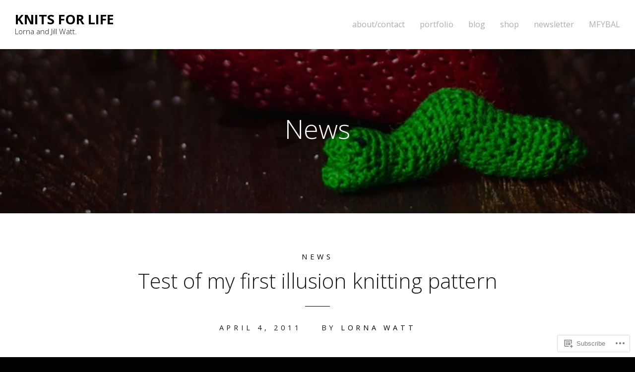

--- FILE ---
content_type: application/javascript
request_url: https://knitsforlife.com/_static/??-eJyd0E0OgjAQBeALCRM0/i2MRyGlTGGgLbUztfH2omHlClzOJN97yYMcCj15QS8gPTpkCBEdJQec0VoYGIZHwvgqlZakbDnwDlYgTgGjIe7XgqWF+2SMxY3KkDyp5Y0qKxIzRXKqw9X2+68lJpZf4lIRbOrIzw0oQelxuec1PNTkNRilsZmmsUDXYPtHgGQSwVgIObTkP0Pd3a06XY5VtT9cz8Mbk1ywNw==
body_size: 22007
content:
/*! Copyright 2012, Ben Lin (http://dreamerslab.com/)
 * Licensed under the MIT License (LICENSE.txt).
 *
 * Version: 1.0.16
 *
 * Requires: jQuery >= 1.2.3
 */
;( function ( $ ){
  $.fn.addBack = $.fn.addBack || $.fn.andSelf;

  $.fn.extend({

    actual : function ( method, options ){
      // check if the jQuery method exist
      if( !this[ method ]){
        throw '$.actual => The jQuery method "' + method + '" you called does not exist';
      }

      var defaults = {
        absolute      : false,
        clone         : false,
        includeMargin : false
      };

      var configs = $.extend( defaults, options );

      var $target = this.eq( 0 );
      var fix, restore;

      if( configs.clone === true ){
        fix = function (){
          var style = 'position: absolute !important; top: -1000 !important; ';

          // this is useful with css3pie
          $target = $target.
            clone().
            attr( 'style', style ).
            appendTo( 'body' );
        };

        restore = function (){
          // remove DOM element after getting the width
          $target.remove();
        };
      }else{
        var tmp   = [];
        var style = '';
        var $hidden;

        fix = function (){
          // get all hidden parents
          $hidden = $target.parents().addBack().filter( ':hidden' );
          style   += 'visibility: hidden !important; display: block !important; ';

          if( configs.absolute === true ) style += 'position: absolute !important; ';

          // save the origin style props
          // set the hidden el css to be got the actual value later
          $hidden.each( function (){
            // Save original style. If no style was set, attr() returns undefined
            var $this     = $( this );
            var thisStyle = $this.attr( 'style' );

            tmp.push( thisStyle );
            // Retain as much of the original style as possible, if there is one
            $this.attr( 'style', thisStyle ? thisStyle + ';' + style : style );
          });
        };

        restore = function (){
          // restore origin style values
          $hidden.each( function ( i ){
            var $this = $( this );
            var _tmp  = tmp[ i ];

            if( _tmp === undefined ){
              $this.removeAttr( 'style' );
            }else{
              $this.attr( 'style', _tmp );
            }
          });
        };
      }

      fix();
      // get the actual value with user specific methed
      // it can be 'width', 'height', 'outerWidth', 'innerWidth'... etc
      // configs.includeMargin only works for 'outerWidth' and 'outerHeight'
      var actual = /(outer)/.test( method ) ?
        $target[ method ]( configs.includeMargin ) :
        $target[ method ]();

      restore();
      // IMPORTANT, this plugin only return the value of the first element
      return actual;
    }
  });
})( jQuery );;
/*
 * jQuery Superfish Menu Plugin
 * Copyright (c) 2013 Joel Birch
 *
 * Dual licensed under the MIT and GPL licenses:
 *	http://www.opensource.org/licenses/mit-license.php
 *	http://www.gnu.org/licenses/gpl.html
 */

(function ($) {
	"use strict";

	var methods = (function () {
		// private properties and methods go here
		var c = {
				bcClass: 'sf-breadcrumb',
				menuClass: 'sf-js-enabled',
				anchorClass: 'sf-with-ul',
				menuArrowClass: 'sf-arrows'
			},
			ios = (function () {
				var ios = /iPhone|iPad|iPod/i.test(navigator.userAgent);
				if (ios) {
					// iOS clicks only bubble as far as body children
					$(window).load(function () {
						$('body').children().on('click', $.noop);
					});
				}
				return ios;
			})(),
			wp7 = (function () {
				var style = document.documentElement.style;
				return ('behavior' in style && 'fill' in style && /iemobile/i.test(navigator.userAgent));
			})(),
			toggleMenuClasses = function ($menu, o) {
				var classes = c.menuClass;
				if (o.cssArrows) {
					classes += ' ' + c.menuArrowClass;
				}
				$menu.toggleClass(classes);
			},
			setPathToCurrent = function ($menu, o) {
				return $menu.find('li.' + o.pathClass).slice(0, o.pathLevels)
					.addClass(o.hoverClass + ' ' + c.bcClass)
						.filter(function () {
							return ($(this).children(o.popUpSelector).hide().show().length);
						}).removeClass(o.pathClass);
			},
			toggleAnchorClass = function ($li) {
				$li.children('a').toggleClass(c.anchorClass);
			},
			toggleTouchAction = function ($menu) {
				var touchAction = $menu.css('ms-touch-action');
				touchAction = (touchAction === 'pan-y') ? 'auto' : 'pan-y';
				$menu.css('ms-touch-action', touchAction);
			},
			applyHandlers = function ($menu, o) {
				var targets = 'li:has(' + o.popUpSelector + ')';
				if ($.fn.hoverIntent && !o.disableHI) {
					$menu.hoverIntent(over, out, targets);
				}
				else {
					$menu
						.on('mouseenter.superfish', targets, over)
						.on('mouseleave.superfish', targets, out);
				}
				var touchevent = 'MSPointerDown.superfish';
				if (!ios) {
					touchevent += ' touchend.superfish';
				}
				if (wp7) {
					touchevent += ' mousedown.superfish';
				}
				$menu
					.on('focusin.superfish', 'li', over)
					.on('focusout.superfish', 'li', out)
					.on(touchevent, 'a', o, touchHandler);
			},
			touchHandler = function (e) {
				var $this = $(this),
					$ul = $this.siblings(e.data.popUpSelector);

				if ($ul.length > 0 && $ul.is(':hidden')) {
					$this.one('click.superfish', false);
					if (e.type === 'MSPointerDown') {
						$this.trigger('focus');
					} else {
						$.proxy(over, $this.parent('li'))();
					}
				}
			},
			over = function () {
				var $this = $(this),
					o = getOptions($this);
				clearTimeout(o.sfTimer);
				$this.siblings().superfish('hide').end().superfish('show');
			},
			out = function () {
				var $this = $(this),
					o = getOptions($this);
				if (ios) {
					$.proxy(close, $this, o)();
				}
				else {
					clearTimeout(o.sfTimer);
					o.sfTimer = setTimeout($.proxy(close, $this, o), o.delay);
				}
			},
			close = function (o) {
				o.retainPath = ($.inArray(this[0], o.$path) > -1);
				this.superfish('hide');

				if (!this.parents('.' + o.hoverClass).length) {
					o.onIdle.call(getMenu(this));
					if (o.$path.length) {
						$.proxy(over, o.$path)();
					}
				}
			},
			getMenu = function ($el) {
				return $el.closest('.' + c.menuClass);
			},
			getOptions = function ($el) {
				return getMenu($el).data('sf-options');
			};

		return {
			// public methods
			hide: function (instant) {
				if (this.length) {
					var $this = this,
						o = getOptions($this);
					if (!o) {
						return this;
					}
					var not = (o.retainPath === true) ? o.$path : '',
						$ul = $this.find('li.' + o.hoverClass).add(this).not(not).removeClass(o.hoverClass).children(o.popUpSelector),
						speed = o.speedOut;

					if (instant) {
						$ul.show();
						speed = 0;
					}
					o.retainPath = false;
					o.onBeforeHide.call($ul);
					$ul.stop(true, true).animate(o.animationOut, speed, function () {
						var $this = $(this);
						o.onHide.call($this);
					});
				}
				return this;
			},
			show: function () {
				var o = getOptions(this);
				if (!o) {
					return this;
				}
				var $this = this.addClass(o.hoverClass),
					$ul = $this.children(o.popUpSelector);

				o.onBeforeShow.call($ul);
				$ul.stop(true, true).animate(o.animation, o.speed, function () {
					o.onShow.call($ul);
				});
				return this;
			},
			destroy: function () {
				return this.each(function () {
					var $this = $(this),
						o = $this.data('sf-options'),
						$hasPopUp;
					if (!o) {
						return false;
					}
					$hasPopUp = $this.find(o.popUpSelector).parent('li');
					clearTimeout(o.sfTimer);
					toggleMenuClasses($this, o);
					toggleAnchorClass($hasPopUp);
					toggleTouchAction($this);
					// remove event handlers
					$this.off('.superfish').off('.hoverIntent');
					// clear animation's inline display style
					$hasPopUp.children(o.popUpSelector).attr('style', function (i, style) {
						return style.replace(/display[^;]+;?/g, '');
					});
					// reset 'current' path classes
					o.$path.removeClass(o.hoverClass + ' ' + c.bcClass).addClass(o.pathClass);
					$this.find('.' + o.hoverClass).removeClass(o.hoverClass);
					o.onDestroy.call($this);
					$this.removeData('sf-options');
				});
			},
			init: function (op) {
				return this.each(function () {
					var $this = $(this);
					if ($this.data('sf-options')) {
						return false;
					}
					var o = $.extend({}, $.fn.superfish.defaults, op),
						$hasPopUp = $this.find(o.popUpSelector).parent('li');
					o.$path = setPathToCurrent($this, o);

					$this.data('sf-options', o);

					toggleMenuClasses($this, o);
					toggleAnchorClass($hasPopUp);
					toggleTouchAction($this);
					applyHandlers($this, o);

					$hasPopUp.not('.' + c.bcClass).superfish('hide', true);

					o.onInit.call(this);
				});
			}
		};
	})();

	$.fn.superfish = function (method, args) {
		if (methods[method]) {
			return methods[method].apply(this, Array.prototype.slice.call(arguments, 1));
		}
		else if (typeof method === 'object' || ! method) {
			return methods.init.apply(this, arguments);
		}
		else {
			return $.error('Method ' +  method + ' does not exist on jQuery.fn.superfish');
		}
	};

	$.fn.superfish.defaults = {
		popUpSelector: 'ul,.sf-mega', // within menu context
		hoverClass: 'sfHover',
		pathClass: 'overrideThisToUse',
		pathLevels: 1,
		delay: 800,
		animation: {opacity: 'show'},
		animationOut: {opacity: 'hide'},
		speed: 'normal',
		speedOut: 'fast',
		cssArrows: true,
		disableHI: false,
		onInit: $.noop,
		onBeforeShow: $.noop,
		onShow: $.noop,
		onBeforeHide: $.noop,
		onHide: $.noop,
		onIdle: $.noop,
		onDestroy: $.noop
	};

	// soon to be deprecated
	$.fn.extend({
		hideSuperfishUl: methods.hide,
		showSuperfishUl: methods.show
	});

})(jQuery);
;
/*!
 * Shuffle.js by @Vestride
 * Categorize, sort, and filter a responsive grid of items.
 * Dependencies: jQuery 1.9+, Modernizr 2.6.2+
 * @license MIT license
 * @version 2.1.1
 */

/* Modernizr 2.6.2 (Custom Build) | MIT & BSD
 * Build: http://modernizr.com/download/#-csstransforms-csstransforms3d-csstransitions-cssclasses-prefixed-teststyles-testprop-testallprops-prefixes-domprefixes
 */
window.Modernizr=function(a,b,c){function z(a){j.cssText=a}function A(a,b){return z(m.join(a+";")+(b||""))}function B(a,b){return typeof a===b}function C(a,b){return!!~(""+a).indexOf(b)}function D(a,b){for(var d in a){var e=a[d];if(!C(e,"-")&&j[e]!==c)return b=="pfx"?e:!0}return!1}function E(a,b,d){for(var e in a){var f=b[a[e]];if(f!==c)return d===!1?a[e]:B(f,"function")?f.bind(d||b):f}return!1}function F(a,b,c){var d=a.charAt(0).toUpperCase()+a.slice(1),e=(a+" "+o.join(d+" ")+d).split(" ");return B(b,"string")||B(b,"undefined")?D(e,b):(e=(a+" "+p.join(d+" ")+d).split(" "),E(e,b,c))}var d="2.6.2",e={},f=!0,g=b.documentElement,h="modernizr",i=b.createElement(h),j=i.style,k,l={}.toString,m=" -webkit- -moz- -o- -ms- ".split(" "),n="Webkit Moz O ms",o=n.split(" "),p=n.toLowerCase().split(" "),q={},r={},s={},t=[],u=t.slice,v,w=function(a,c,d,e){var f,i,j,k,l=b.createElement("div"),m=b.body,n=m||b.createElement("body");if(parseInt(d,10))while(d--)j=b.createElement("div"),j.id=e?e[d]:h+(d+1),l.appendChild(j);return f=["&#173;",'<style id="s',h,'">',a,"</style>"].join(""),l.id=h,(m?l:n).innerHTML+=f,n.appendChild(l),m||(n.style.background="",n.style.overflow="hidden",k=g.style.overflow,g.style.overflow="hidden",g.appendChild(n)),i=c(l,a),m?l.parentNode.removeChild(l):(n.parentNode.removeChild(n),g.style.overflow=k),!!i},x={}.hasOwnProperty,y;!B(x,"undefined")&&!B(x.call,"undefined")?y=function(a,b){return x.call(a,b)}:y=function(a,b){return b in a&&B(a.constructor.prototype[b],"undefined")},Function.prototype.bind||(Function.prototype.bind=function(b){var c=this;if(typeof c!="function")throw new TypeError;var d=u.call(arguments,1),e=function(){if(this instanceof e){var a=function(){};a.prototype=c.prototype;var f=new a,g=c.apply(f,d.concat(u.call(arguments)));return Object(g)===g?g:f}return c.apply(b,d.concat(u.call(arguments)))};return e}),q.csstransforms=function(){return!!F("transform")},q.csstransforms3d=function(){var a=!!F("perspective");return a&&"webkitPerspective"in g.style&&w("@media (transform-3d),(-webkit-transform-3d){#modernizr{left:9px;position:absolute;height:3px;}}",function(b,c){a=b.offsetLeft===9&&b.offsetHeight===3}),a},q.csstransitions=function(){return F("transition")};for(var G in q)y(q,G)&&(v=G.toLowerCase(),e[v]=q[G](),t.push((e[v]?"":"no-")+v));return e.addTest=function(a,b){if(typeof a=="object")for(var d in a)y(a,d)&&e.addTest(d,a[d]);else{a=a.toLowerCase();if(e[a]!==c)return e;b=typeof b=="function"?b():b,typeof f!="undefined"&&f&&(g.className+=" "+(b?"":"no-")+a),e[a]=b}return e},z(""),i=k=null,e._version=d,e._prefixes=m,e._domPrefixes=p,e._cssomPrefixes=o,e.testProp=function(a){return D([a])},e.testAllProps=F,e.testStyles=w,e.prefixed=function(a,b,c){return b?F(a,b,c):F(a,"pfx")},g.className=g.className.replace(/(^|\s)no-js(\s|jQuery)/,"jQuery1jQuery2")+(f?" js "+t.join(" "):""),e}(this,this.document);

(function (factory) {
  if (typeof define === 'function' && define.amd) {
    define(['jquery', 'modernizr'], factory);
  } else {
    factory(window.jQuery, window.Modernizr);
  }
})(function(jQuery, Modernizr, undefined) {

'use strict';


// Validate Modernizr exists.
// Shuffle requires `csstransitions`, `csstransforms`, `csstransforms3d`,
// and `prefixed` to exist on the Modernizr object.
if (typeof Modernizr !== 'object') {
  throw new Error('Shuffle.js requires Modernizr.\n' +
      'http://vestride.github.io/Shuffle/#dependencies');
}


/**
 * Returns css prefixed properties like `-webkit-transition` or `box-sizing`
 * from `transition` or `boxSizing`, respectively.
 * @param {(string|boolean)} prop Property to be prefixed.
 * @return {string} The prefixed css property.
 */
function dashify( prop ) {
  if (!prop) {
    return '';
  }

  // Replace upper case with dash-lowercase,
  // then fix ms- prefixes because they're not capitalized.
  return prop.replace(/([A-Z])/g, function( str, m1 ) {
    return '-' + m1.toLowerCase();
  }).replace(/^ms-/,'-ms-');
}

// Constant, prefixed variables.
var TRANSITION = Modernizr.prefixed('transition');
var TRANSITION_DELAY = Modernizr.prefixed('transitionDelay');
var TRANSITION_DURATION = Modernizr.prefixed('transitionDuration');
var TRANSITIONEND = {
  'WebkitTransition' : 'webkitTransitionEnd',
  'transition' : 'transitionend'
}[ TRANSITION ];
var TRANSFORM = Modernizr.prefixed('transform');
var CSS_TRANSFORM = dashify(TRANSFORM);

// Constants
var CAN_TRANSITION_TRANSFORMS = Modernizr.csstransforms && Modernizr.csstransitions;
var HAS_TRANSFORMS_3D = Modernizr.csstransforms3d;
var SHUFFLE = 'shuffle';

// Configurable. You can change these constants to fit your application.
// The default scale and concealed scale, however, have to be different values.
var ALL_ITEMS = 'all';
var FILTER_ATTRIBUTE_KEY = 'groups';
var DEFAULT_SCALE = 1;
var CONCEALED_SCALE = 0.001;


// Underscore's throttle function.
function throttle(func, wait, options) {
  var context, args, result;
  var timeout = null;
  var previous = 0;
  options = options || {};
  var later = function() {
    previous = options.leading === false ? 0 : jQuery.now();
    timeout = null;
    result = func.apply(context, args);
    context = args = null;
  };
  return function() {
    var now = jQuery.now();
    if (!previous && options.leading === false) {
      previous = now;
    }
    var remaining = wait - (now - previous);
    context = this;
    args = arguments;
    if (remaining <= 0 || remaining > wait) {
      clearTimeout(timeout);
      timeout = null;
      previous = now;
      result = func.apply(context, args);
      context = args = null;
    } else if (!timeout && options.trailing !== false) {
      timeout = setTimeout(later, remaining);
    }
    return result;
  };
}

// Used for unique instance variables
var id = 0;


/**
 * Categorize, sort, and filter a responsive grid of items.
 *
 * @param {Element|jQuery} element An element or a jQuery collection which
 *     is the parent container for the grid items.
 * @param {Object} [options=Shuffle.options] Options object.
 * @constructor
 */
var Shuffle = function( element, options ) {
  options = options || {};
  jQuery.extend( this, Shuffle.options, options, Shuffle.settings );

  this.jQueryel = jQuery(element);
  this.jQuerywindow = jQuery(window);
  this.unique = 'shuffle_' + id++;

  this._fire( Shuffle.EventType.LOADING );
  this._init();

  // Dispatch the done event asynchronously so that people can bind to it after
  // Shuffle has been initialized.
  setTimeout( jQuery.proxy(function() {
    this.initialized = true;
    this._fire( Shuffle.EventType.DONE );
  }, this), 16 );
};


/**
 * Events the container element emits with the .shuffle namespace.
 * For example, "done.shuffle".
 * @enum {string}
 */
Shuffle.EventType = {
  LOADING: 'loading',
  DONE: 'done',
  SHRINK: 'shrink',
  SHRUNK: 'shrunk',
  FILTER: 'filter',
  FILTERED: 'filtered',
  SORTED: 'sorted',
  LAYOUT: 'layout',
  REMOVED: 'removed'
};


Shuffle.prototype = {

  _init : function() {
    var self = this,
        containerCSS,
        containerWidth,
        resizeFunction = jQuery.proxy( self._onResize, self ),
        debouncedResize = self.throttle ?
            self.throttle( resizeFunction, self.throttleTime ) :
            resizeFunction,
        sort = self.initialSort ? self.initialSort : null;


    self._layoutList = [];
    self._shrinkList = [];

    self._setVars();

    // Zero out all columns
    self._resetCols();

    // Add classes and invalidate styles
    self._addClasses();

    // Set initial css for each item
    self._initItems();

    // Bind resize events
    // http://stackoverflow.com/questions/1852751/window-resize-event-firing-in-internet-explorer
    self.jQuerywindow.on('resize.' + SHUFFLE + '.' + self.unique, debouncedResize);

    // Get container css all in one request. Causes reflow
    containerCSS = self.jQueryel.css(['paddingLeft', 'paddingRight', 'position']);
    containerWidth = self._getOuterWidth( self.jQueryel[0] );

    // Position cannot be static.
    if ( containerCSS.position === 'static' ) {
      self.jQueryel[0].style.position = 'relative';
    }

    // Get offset from container
    self.offset = {
      left: parseInt( containerCSS.paddingLeft, 10 ) || 0,
      top: parseInt( containerCSS.paddingTop, 10 ) || 0
    };

    // We already got the container's width above, no need to cause another reflow getting it again...
    // Calculate the number of columns there will be
    self._setColumns( parseInt( containerWidth, 10 ) );

    // Kick off!
    self.shuffle( self.group, sort );

    // The shuffle items haven't had transitions set on them yet
    // so the user doesn't see the first layout. Set them now that the first layout is done.
    if ( self.supported ) {
      setTimeout(function() {
        self._setTransitions();
        self.jQueryel[0].style[ TRANSITION ] = 'height ' + self.speed + 'ms ' + self.easing;
      }, 0);
    }
  },

  // Will invalidate styles
  _addClasses : function() {
    this.jQueryel.addClass( SHUFFLE );
    this.jQueryitems.addClass('shuffle-item filtered');
  },

  _setVars : function() {
    var self = this,
        columnWidth = self.columnWidth;

    self.jQueryitems = self._getItems();

    // Column width is the default setting and sizer is not (meaning passed in)
    // Assume they meant column width to be the sizer
    if ( columnWidth === 0 && self.sizer !== null ) {
      columnWidth = self.sizer;
    }

    // If column width is a string, treat is as a selector and search for the
    // sizer element within the outermost container
    if ( typeof columnWidth === 'string' ) {
      self.jQuerysizer = self.jQueryel.find( columnWidth );

    // Check for an element
    } else if ( columnWidth && columnWidth.nodeType && columnWidth.nodeType === 1 ) {
      // Wrap it in jQuery
      self.jQuerysizer = jQuery( columnWidth );

    // Check for jQuery object
    } else if ( columnWidth && columnWidth.jquery ) {
      self.jQuerysizer = columnWidth;
    }

    if ( self.jQuerysizer && self.jQuerysizer.length ) {
      self.useSizer = true;
      self.sizer = self.jQuerysizer[0];
    }
  },


  /**
   * Filter the elements by a category.
   * @param {string} [category] Category to filter by. If it's given, the last
   *     category will be used to filter the items.
   * @param {jQuery} [jQuerycollection] Optionally filter a collection. Defaults to
   *     all the items.
   * @return {jQuery} Filtered items.
   */
  _filter : function( category, jQuerycollection ) {
    var self = this,
        isPartialSet = jQuerycollection !== undefined,
        jQueryitems = isPartialSet ? jQuerycollection : self.jQueryitems,
        jQueryfiltered = jQuery();

    category = category || self.lastFilter;

    self._fire( Shuffle.EventType.FILTER );

    // Loop through each item and use provided function to determine
    // whether to hide it or not.
    if ( jQuery.isFunction( category ) ) {
      jQueryitems.each(function() {
        var jQueryitem = jQuery(this);
        if ( category.call(jQueryitem[0], jQueryitem, self) ) {
          jQueryfiltered = jQueryfiltered.add( jQueryitem );
        }
      });

    // Otherwise we've been passed a category to filter by
    } else {
      self.group = category;

      // category === 'all', add filtered class to everything
      if ( category === ALL_ITEMS ) {
        jQueryfiltered = jQueryitems;

      // Check each element's data-groups attribute against the given category.
      } else {
        jQueryitems.each(function() {
          var jQueryitem = jQuery(this),
              groups = jQueryitem.data( FILTER_ATTRIBUTE_KEY ),
              keys = self.delimeter && !jQuery.isArray( groups ) ?
                groups.split( self.delimeter ) :
                groups;

          if ( jQuery.inArray(category, keys) > -1 ) {
            jQueryfiltered = jQueryfiltered.add( jQueryitem );
          }
        });
      }
    }

    // Individually add/remove concealed/filtered classes
    self._toggleFilterClasses( jQueryitems, jQueryfiltered );

    jQueryitems = null;
    jQuerycollection = null;

    return jQueryfiltered;
  },


  _toggleFilterClasses : function( jQueryitems, jQueryfiltered ) {
    var concealed = 'concealed',
        filtered = 'filtered';

    jQueryitems.filter( jQueryfiltered ).each(function() {
      var jQueryfilteredItem = jQuery(this);
      // Remove concealed if it's there
      if ( jQueryfilteredItem.hasClass( concealed ) ) {
        jQueryfilteredItem.removeClass( concealed );
      }
      // Add filtered class if it's not there
      if ( !jQueryfilteredItem.hasClass( filtered ) ) {
        jQueryfilteredItem.addClass( filtered );
      }
    });

    jQueryitems.not( jQueryfiltered ).each(function() {
      var jQueryfilteredItem = jQuery(this);
      // Add concealed if it's not there
      if ( !jQueryfilteredItem.hasClass( concealed ) ) {
        jQueryfilteredItem.addClass( concealed );
      }
      // Remove filtered class if it's there
      if ( jQueryfilteredItem.hasClass( filtered ) ) {
        jQueryfilteredItem.removeClass( filtered );
      }
    });
  },

  /**
   * Set the initial css for each item
   * @param {jQuery} [jQueryitems] Optionally specifiy at set to initialize
   */
  _initItems : function( jQueryitems ) {
    jQueryitems = jQueryitems || this.jQueryitems;
    jQueryitems.css( this.itemCss ).data('position', {x: 0, y: 0});
  },

  _updateItemCount : function() {
    this.visibleItems = this.jQueryitems.filter('.filtered').length;
  },

  _setTransition : function( element ) {
    element.style[ TRANSITION ] = CSS_TRANSFORM + ' ' + this.speed + 'ms ' + this.easing + ', opacity ' + this.speed + 'ms ' + this.easing;
  },

  _setTransitions : function( jQueryitems ) {
    var self = this;

    jQueryitems = jQueryitems || self.jQueryitems;
    jQueryitems.each(function() {
      self._setTransition( this );
    });
  },

  _setSequentialDelay : function( jQuerycollection ) {
    var self = this;

    if ( !self.supported ) {
      return;
    }

    // jQuerycollection can be an array of dom elements or jquery object
    jQuery.each(jQuerycollection, function(i, el) {
      // This works because the transition-property: transform, opacity;
      el.style[ TRANSITION_DELAY ] = '0ms,' + ((i + 1) * self.sequentialFadeDelay) + 'ms';

      // Set the delay back to zero after one transition
      jQuery(el).on(TRANSITIONEND + '.' + self.unique, function(evt) {
        var target = evt.currentTarget;
        if ( target === evt.target ) {
          target.style[ TRANSITION_DELAY ] = '0ms';
          jQuery(target).off(TRANSITIONEND + '.' + self.unique);
        }
      });
    });
  },

  _getItems : function() {
    return this.jQueryel.children( this.itemSelector );
  },

  _getPreciseDimension : function( element, style ) {
    var dimension;
    if ( window.getComputedStyle ) {
      dimension = window.getComputedStyle( element, null )[ style ];
    } else {
      dimension = jQuery( element ).css( style );
    }
    return parseFloat( dimension );
  },


  /**
   * Returns the outer width of an element, optionally including its margins.
   * @param {Element} element The element.
   * @param {boolean} [includeMargins] Whether to include margins. Default is false.
   * @return {number} The width.
   */
  _getOuterWidth : function( element, includeMargins ) {
    var width = element.offsetWidth;

    // Use jQuery here because it uses getComputedStyle internally and is
    // cross-browser. Using the style property of the element will only work
    // if there are inline styles.
    if (includeMargins) {
      var styles = jQuery(element).css(['marginLeft', 'marginRight']);

      // Defaults to zero if parsing fails because IE will return 'auto' when
      // the element doesn't have margins instead of the computed style.
      var marginLeft = parseFloat(styles.marginLeft) || 0;
      var marginRight = parseFloat(styles.marginRight) || 0;
      width += marginLeft + marginRight;
    }

    return width;
  },


  /**
   * Returns the outer height of an element, optionally including its margins.
   * @param {Element} element The element.
   * @param {boolean} [includeMargins] Whether to include margins. Default is false.
   * @return {number} The height.
   */
  _getOuterHeight : function( element, includeMargins ) {
    var height = element.offsetHeight;

    if (includeMargins) {
      var styles = jQuery(element).css(['marginTop', 'marginBottom']);
      var marginTop = parseFloat(styles.marginTop) || 0;
      var marginBottom = parseFloat(styles.marginBottom) || 0;
      height += marginTop + marginBottom;
    }

    return height;
  },


  _getColumnSize : function( gutterSize, containerWidth ) {
    var size;

    // If the columnWidth property is a function, then the grid is fluid
    if ( jQuery.isFunction( this.columnWidth ) ) {
      size = this.columnWidth(containerWidth);

    // columnWidth option isn't a function, are they using a sizing element?
    } else if ( this.useSizer ) {
      size = this._getPreciseDimension(this.sizer, 'width');

    // if not, how about the explicitly set option?
    } else if ( this.columnWidth ) {
      size = this.columnWidth;

    // or use the size of the first item
    } else if ( this.jQueryitems.length > 0 ) {
      size = this._getOuterWidth(this.jQueryitems[0], true);

    // if there's no items, use size of container
    } else {
      size = containerWidth;
    }

    // Don't let them set a column width of zero.
    if ( size === 0 ) {
      size = containerWidth;
    }

    return size + gutterSize;
  },


  _getGutterSize : function( containerWidth ) {
    var size;
    if ( jQuery.isFunction( this.gutterWidth ) ) {
      size = this.gutterWidth(containerWidth);
    } else if ( this.useSizer ) {
      size = this._getPreciseDimension(this.sizer, 'marginLeft');
    } else {
      size = this.gutterWidth;
    }

    return size;
  },


  /**
   * Calculate the number of columns to be used. Gets css if using sizer element.
   * @param {number} [theContainerWidth] Optionally specify a container width if it's already available.
   */
  _setColumns : function( theContainerWidth ) {
    var containerWidth = theContainerWidth || this._getOuterWidth(this.jQueryel[0]);
    var gutter = this._getGutterSize(containerWidth);
    var columnWidth = this._getColumnSize(gutter, containerWidth);
    var calculatedColumns = (containerWidth + gutter) / columnWidth;

    // Widths given from getComputedStyle are not precise enough...
    if ( Math.abs(Math.round(calculatedColumns) - calculatedColumns) < 0.03 ) {
      // e.g. calculatedColumns = 11.998876
      calculatedColumns = Math.round( calculatedColumns );
    }

    this.cols = Math.max( Math.floor(calculatedColumns), 1 );
    this.containerWidth = containerWidth;
    this.colWidth = columnWidth;
  },

  /**
   * Adjust the height of the grid
   */
  _setContainerSize : function() {
    this.jQueryel.css( 'height', Math.max.apply( Math, this.colYs ) );
  },

  /**
   * Fire events with .shuffle namespace
   */
  _fire : function( name, args ) {
    this.jQueryel.trigger( name + '.' + SHUFFLE, args && args.length ? args : [ this ] );
  },


  /**
   * Loops through each item that should be shown and calculates the x, y position.
   * @param {Array.<Element>} items Array of items that will be shown/layed out in order in their array.
   *     Because jQuery collection are always ordered in DOM order, we can't pass a jq collection.
   * @param {function} fn Callback function.
   * @param {boolean} isOnlyPosition If true this will position the items with zero opacity.
   */
  _layout : function( items, fn, isOnlyPosition ) {
    var self = this;

    fn = fn || self._filterEnd;

    jQuery.each(items, function(index, item) {
      var jQueryitem = jQuery(item);
      var itemData = jQueryitem.data();
      var currPos = itemData.position;
      var pos = self._getItemPosition( jQueryitem );

      // Save data for shrink
      jQueryitem.data( 'position', pos );

      // If the item will not change its position, do not add it to the render
      // queue. Transitions don't fire when setting a property to the same value.
      if ( pos.x === currPos.x && pos.y === currPos.y && itemData.scale === DEFAULT_SCALE ) {
        return;
      }

      var transitionObj = {
        jQueryitem: jQueryitem,
        x: pos.x,
        y: pos.y,
        scale: DEFAULT_SCALE
      };

      if ( isOnlyPosition ) {
        transitionObj.skipTransition = true;
        transitionObj.opacity = 0;
      } else {
        transitionObj.opacity = 1;
        transitionObj.callback = fn;
      }

      self.styleQueue.push( transitionObj );
      self._layoutList.push( jQueryitem[0] );
    });

    // `_layout` always happens after `_shrink`, so it's safe to process the style
    // queue here with styles from the shrink method
    self._processStyleQueue();

    // Adjust the height of the container
    self._setContainerSize();
  },

  // Reset columns.
  _resetCols : function() {
    var i = this.cols;
    this.colYs = [];
    while (i--) {
      this.colYs.push( 0 );
    }
  },

  _reLayout : function() {
    this._resetCols();

    // If we've already sorted the elements, keep them sorted
    if ( this.lastSort ) {
      this.sort( this.lastSort, true );
    } else {
      this._layout( this.jQueryitems.filter('.filtered').get(), this._filterEnd );
    }
  },

  _getItemPosition : function( jQueryitem ) {
    var self = this;
    var itemWidth = self._getOuterWidth( jQueryitem[0], true );
    var columnSpan = itemWidth / self.colWidth;

    // If the difference between the rounded column span number and the
    // calculated column span number is really small, round the number to
    // make it fit.
    if ( Math.abs(Math.round(columnSpan) - columnSpan) < 0.03 ) {
      // e.g. columnSpan = 4.0089945390298745
      columnSpan = Math.round( columnSpan );
    }

    // How many columns does this item span. Ensure it's not more than the
    // amount of columns in the whole layout.
    var colSpan = Math.min( Math.ceil(columnSpan), self.cols );

    // The item spans only one column.
    if ( colSpan === 1 ) {
      return self._placeItem( jQueryitem, self.colYs );

    // The item spans more than one column, figure out how many different
    // places it could fit horizontally
    } else {
      var groupCount = self.cols + 1 - colSpan,
          groupY = [],
          groupColY,
          i;

      // for each group potential horizontal position
      for ( i = 0; i < groupCount; i++ ) {
        // make an array of colY values for that one group
        groupColY = self.colYs.slice( i, i + colSpan );
        // and get the max value of the array
        groupY[i] = Math.max.apply( Math, groupColY );
      }

      return self._placeItem( jQueryitem, groupY );
    }
  },

  // worker method that places item in the columnSet with the the minY
  _placeItem : function( jQueryitem, setY ) {
    // get the minimum Y value from the columns
    var self = this,
        minimumY = Math.min.apply( Math, setY ),
        shortCol = 0;

    // Find index of short column, the first from the left where this item will go
    // if ( setY[i] === minimumY ) requires items' height to be exact every time.
    // The buffer value is very useful when the height is a percentage of the width
    for (var i = 0, len = setY.length; i < len; i++) {
      if ( setY[i] >= minimumY - self.buffer && setY[i] <= minimumY + self.buffer ) {
        shortCol = i;
        break;
      }
    }

    // Position the item
    var position = {
      x: Math.round( (self.colWidth * shortCol) + self.offset.left ),
      y: Math.round( minimumY + self.offset.top )
    };

    // Apply setHeight to necessary columns
    var setHeight = minimumY + self._getOuterHeight( jQueryitem[0], true ),
    setSpan = self.cols + 1 - len;
    for ( i = 0; i < setSpan; i++ ) {
      self.colYs[ shortCol + i ] = setHeight;
    }

    return position;
  },

  /**
   * Hides the elements that don't match our filter.
   * @param {jQuery} jQuerycollection jQuery collection to shrink.
   * @param {Function} fn Callback function.
   * @private
   */
  _shrink : function( jQuerycollection, fn ) {
    var self = this,
        jQueryconcealed = jQuerycollection || self.jQueryitems.filter('.concealed');

    fn = fn || self._shrinkEnd;

    // Abort if no items
    if ( !jQueryconcealed.length ) {
      return;
    }

    self._fire( Shuffle.EventType.SHRINK );

    jQueryconcealed.each(function() {
      var jQueryitem = jQuery(this);
      var itemData = jQueryitem.data();
      var alreadyShrunk = itemData.scale === CONCEALED_SCALE;

      // Continuing would add a transitionend event listener to the element, but
      // that listener would execute because the transform and opacity would
      // stay the same.
      if ( alreadyShrunk ) {
        return;
      }

      var transitionObj = {
        jQueryitem: jQueryitem,
        x: itemData.position.x,
        y: itemData.position.y,
        scale : CONCEALED_SCALE,
        opacity: 0,
        callback: fn
      };

      self.styleQueue.push( transitionObj );
      self._shrinkList.push( jQueryitem[0] );
    });
  },

  _onResize : function() {
    // If shuffle is disabled, destroyed, don't do anything
    if ( !this.enabled || this.destroyed ) {
      return;
    }

    // Will need to check height in the future if it's layed out horizontaly
    var containerWidth = this._getOuterWidth(this.jQueryel[0]);

    // containerWidth hasn't changed, don't do anything
    if ( containerWidth === this.containerWidth ) {
      return;
    }

    this.resized();
  },


  /**
   * If the browser has 3d transforms available, build a string with those,
   * otherwise use 2d transforms.
   * @param {number} x X position.
   * @param {number} y Y position.
   * @param {number} scale Scale amount.
   * @return {string} A normalized string which can be used with the transform style.
   * @private
   */
  _getItemTransformString : function(x, y, scale) {
    if ( HAS_TRANSFORMS_3D ) {
      return 'translate3d(' + x + 'px, ' + y + 'px, 0) scale3d(' + scale + ', ' + scale + ', 1)';
    } else {
      return 'translate(' + x + 'px, ' + y + 'px) scale(' + scale + ', ' + scale + ')';
    }
  },

  _getStylesForTransition : function( opts ) {
    var styles = {
      opacity: opts.opacity
    };

    if ( this.supported ) {
      if ( opts.x !== undefined ) {
        styles[ TRANSFORM ] = this._getItemTransformString( opts.x, opts.y, opts.scale );
      }
    } else {
      styles.left = opts.x;
      styles.top = opts.y;
    }


    // Show the item if its opacity will be 1.
    if ( opts.opacity === 1 ) {
      styles.visibility = 'visible';
    }

    return styles;
  },

  /**
   * Transitions an item in the grid
   *
   * @param {Object}   opts options
   * @param {jQuery}   opts.jQueryitem jQuery object representing the current item
   * @param {number}   opts.x translate's x
   * @param {number}   opts.y translate's y
   * @param {number}   opts.scale amount to scale the item
   * @param {number}   opts.opacity opacity of the item
   * @param {Function} opts.callback complete function for the animation
   * @private
   */
  _transition : function( opts ) {
    opts.jQueryitem.data('scale', opts.scale);

    var styles = this._getStylesForTransition( opts );
    this._startItemAnimation( opts.jQueryitem, styles, opts.callback );
  },


  _startItemAnimation : function( jQueryitem, styles, callback ) {
    var willBeVisible = styles.opacity === 1;
    var complete = jQuery.proxy( this._handleItemAnimationEnd, this,
        callback || jQuery.noop, jQueryitem[0], willBeVisible );

    // Use CSS Transforms if we have them
    if ( this.supported ) {

      jQueryitem.css( styles );

      // Transitions are not set until shuffle has loaded to avoid the initial transition.
      if ( this.initialized ) {
        // Namespaced because the reveal appended function also wants to know
        // about the transition end event.
        jQueryitem.on( TRANSITIONEND + '.shuffleitem', complete );
      } else {
        complete();
      }

    // Use jQuery to animate left/top
    } else {
      // jQuery cannot animate visibility, set it immediately.
      if ( 'visibility' in styles ) {
        jQueryitem.css('visibility', styles.visibility);
        delete styles.visibility;
      }
      jQueryitem.stop( true ).animate( styles, this.speed, 'swing', complete );
    }
  },


  _handleItemAnimationEnd : function( callback, item, willBeVisible, evt ) {
    // Make sure this event handler has not bubbled up from a child.
    if ( evt ) {
      if ( evt.target === item ) {
        jQuery( item ).off( '.shuffleitem' );
      } else {
        return;
      }
    }

    if ( this._layoutList.length > 0 && jQuery.inArray( item, this._layoutList ) > -1 ) {
      this._fire( Shuffle.EventType.LAYOUT );
      callback.call( this );
      this._layoutList.length = 0;
    } else if ( this._shrinkList.length > 0 && jQuery.inArray( item, this._shrinkList ) > -1 ) {
      callback.call( this );
      this._shrinkList.length = 0;
    }

    if ( !willBeVisible ) {
      item.style.visibility = 'hidden';
    }
  },

  _processStyleQueue : function() {
    var self = this;

    jQuery.each(this.styleQueue, function(i, transitionObj) {

      if ( transitionObj.skipTransition ) {
        self._skipTransition(transitionObj.jQueryitem[0], function() {
          transitionObj.jQueryitem.css( self._getStylesForTransition( transitionObj ) );
        });
      } else {
        self._transition( transitionObj );
      }
    });

    // Remove everything in the style queue
    self.styleQueue.length = 0;
  },

  _shrinkEnd : function() {
    this._fire( Shuffle.EventType.SHRUNK );
  },

  _filterEnd : function() {
    this._fire( Shuffle.EventType.FILTERED );
  },

  _sortEnd : function() {
    this._fire( Shuffle.EventType.SORTED );
  },

  /**
   * Change a property or execute a function which will not have a transition
   * @param {Element} element DOM element that won't be transitioned
   * @param {(string|Function)} property The new style property which will be set or a function which will be called
   * @param {string} [value] The value that `property` should be.
   * @private
   */
  _skipTransition : function( element, property, value ) {
    var duration = element.style[ TRANSITION_DURATION ];

    // Set the duration to zero so it happens immediately
    element.style[ TRANSITION_DURATION ] = '0ms'; // ms needed for firefox!

    if ( jQuery.isFunction( property ) ) {
      property();
    } else {
      element.style[ property ] = value;
    }

    // Force reflow
    var reflow = element.offsetWidth;
    // Avoid jshint warnings: unused variables and expressions.
    reflow = null;

    // Put the duration back
    element.style[ TRANSITION_DURATION ] = duration;
  },

  _addItems : function( jQuerynewItems, animateIn, isSequential ) {
    var self = this;

    if ( !self.supported ) {
      animateIn = false;
    }

    jQuerynewItems.addClass('shuffle-item');
    self._initItems( jQuerynewItems );
    self._setTransitions( jQuerynewItems );
    self.jQueryitems = self._getItems();

    // Hide all items
    jQuerynewItems.css('opacity', 0);

    // Get ones that passed the current filter
    var jQuerypassed = self._filter( undefined, jQuerynewItems );
    var passed = jQuerypassed.get();

    // How many filtered elements?
    self._updateItemCount();

    if ( animateIn ) {
      self._layout( passed, null, true );

      if ( isSequential ) {
        self._setSequentialDelay( jQuerypassed );
      }

      self._revealAppended( jQuerypassed );
    } else {
      self._layout( passed );
    }
  },

  _revealAppended : function( jQuerynewFilteredItems ) {
    var self = this;

    setTimeout(function() {
      jQuerynewFilteredItems.each(function(i, el) {
        self._transition({
          jQueryitem: jQuery(el),
          opacity: 1,
          scale: DEFAULT_SCALE
        });
      });
    }, self.revealAppendedDelay);
  },


  /**
   * Public Methods
   */

  /**
   * The magic. This is what makes the plugin 'shuffle'
   * @param {(string|Function)} [category] Category to filter by. Can be a function
   * @param {Object} [sortObj] A sort object which can sort the filtered set
   */
  shuffle : function( category, sortObj ) {
    var self = this;

    if ( !self.enabled ) {
      return;
    }

    if ( !category ) {
      category = ALL_ITEMS;
    }

    self._filter( category );
    // Save the last filter in case elements are appended.
    self.lastFilter = category;

    // How many filtered elements?
    self._updateItemCount();

    // Shrink each concealed item
    self._shrink();

    // If given a valid sort object, save it so that _reLayout() will sort the items
    if ( sortObj ) {
      self.lastSort = sortObj;
    }
    // Update transforms on .filtered elements so they will animate to their new positions
    self._reLayout();
  },

  /**
   * Gets the .filtered elements, sorts them, and passes them to layout
   *
   * @param {Object} opts the options object for the sorted plugin
   * @param {boolean} [fromFilter] was called from Shuffle.filter method.
   */
  sort : function( opts, fromFilter ) {
    var self = this,
        items = self.jQueryitems.filter('.filtered').sorted(opts);

    if ( !fromFilter ) {
      self._resetCols();
    }

    self._layout(items, function() {
      if (fromFilter) {
        self._filterEnd();
      }
      self._sortEnd();
    });

    self.lastSort = opts;
  },

  /**
   * Relayout everything
   */
  resized : function( isOnlyLayout ) {
    if ( this.enabled ) {

      if ( !isOnlyLayout ) {
        // Get updated colCount
        this._setColumns();
      }

      // Layout items
      this._reLayout();
    }
  },

  /**
   * Use this instead of `update()` if you don't need the columns and gutters updated
   * Maybe an image inside `shuffle` loaded (and now has a height), which means calculations
   * could be off.
   */
  layout : function() {
    this.update( true );
  },

  update : function( isOnlyLayout ) {
    this.resized( isOnlyLayout );
  },

  /**
   * New items have been appended to shuffle. Fade them in sequentially
   * @param {jQuery} jQuerynewItems jQuery collection of new items
   * @param {boolean} [animateIn] If false, the new items won't animate in
   * @param {boolean} [isSequential] If false, new items won't sequentially fade in
   */
  appended : function( jQuerynewItems, animateIn, isSequential ) {
    // True if undefined
    animateIn = animateIn === false ? false : true;
    isSequential = isSequential === false ? false : true;

    this._addItems( jQuerynewItems, animateIn, isSequential );
  },

  /**
   * Disables shuffle from updating dimensions and layout on resize
   */
  disable : function() {
    this.enabled = false;
  },

  /**
   * Enables shuffle again
   * @param {boolean} [isUpdateLayout=true] if undefined, shuffle will update columns and gutters
   */
  enable : function( isUpdateLayout ) {
    this.enabled = true;
    if ( isUpdateLayout !== false ) {
      this.update();
    }
  },

  /**
   * Remove 1 or more shuffle items
   * @param {jQuery} jQuerycollection A jQuery object containing one or more element in shuffle
   * @return {Shuffle} The shuffle object
   */
  remove : function( jQuerycollection ) {

    // If this isn't a jquery object, exit
    if ( !jQuerycollection.length || !jQuerycollection.jquery ) {
      return;
    }

    var self = this;

    // Hide collection first
    self._shrink( jQuerycollection, function() {
      var shuffle = this;

      // Remove the collection in the callback
      jQuerycollection.remove();

      // Update the items, layout, count and fire off `removed` event
      setTimeout(function() {
        shuffle.jQueryitems = shuffle._getItems();
        shuffle.layout();
        shuffle._updateItemCount();
        shuffle._fire( Shuffle.EventType.REMOVED, [ jQuerycollection, shuffle ] );

        // Let it get garbage collected
        jQuerycollection = null;
      }, 0);
    });

    // Process changes
    self._processStyleQueue();

    return self;
  },

  /**
   * Destroys shuffle, removes events, styles, and classes
   */
  destroy : function() {
    var self = this;

    // If there is more than one shuffle instance on the page,
    // removing the resize handler from the window would remove them
    // all. This is why a unique value is needed.
    self.jQuerywindow.off('.' + self.unique);

    // Reset container styles
    self.jQueryel
        .removeClass( SHUFFLE )
        .removeAttr('style')
        .removeData( SHUFFLE );

    // Reset individual item styles
    self.jQueryitems
        .removeAttr('style')
        .removeClass('concealed filtered shuffle-item');

    // Null DOM references
    self.jQuerywindow = null;
    self.jQueryitems = null;
    self.jQueryel = null;
    self.jQuerysizer = null;
    self.sizer = null;

    // Set a flag so if a debounced resize has been triggered,
    // it can first check if it is actually destroyed and not doing anything
    self.destroyed = true;
  }
};


// Overrideable options
Shuffle.options = {
  group: ALL_ITEMS, // Filter group
  speed: 250, // Transition/animation speed (milliseconds)
  easing: 'ease-out', // css easing function to use
  itemSelector: '', // e.g. '.picture-item'
  sizer: null, // sizer element. Can be anything columnWidth is
  gutterWidth: 0, // a static number or function that tells the plugin how wide the gutters between columns are (in pixels)
  columnWidth: 0, // a static number or function that returns a number which tells the plugin how wide the columns are (in pixels)
  delimeter: null, // if your group is not json, and is comma delimeted, you could set delimeter to ','
  buffer: 0, // useful for percentage based heights when they might not always be exactly the same (in pixels)
  initialSort: null, // Shuffle can be initialized with a sort object. It is the same object given to the sort method
  throttle: throttle, // By default, shuffle will try to throttle the resize event. This option will change the method it uses
  throttleTime: 300, // How often shuffle can be called on resize (in milliseconds)
  sequentialFadeDelay: 150, // Delay between each item that fades in when adding items
  supported: CAN_TRANSITION_TRANSFORMS // supports transitions and transforms
};


// Not overrideable
Shuffle.settings = {
  jQuerysizer: null,
  useSizer: false,
  itemCss : { // default CSS for each item
    position: 'absolute',
    top: 0,
    left: 0
  },
  offset: { top: 0, left: 0 },
  revealAppendedDelay: 300,
  enabled: true,
  destroyed: false,
  initialized: false,
  styleQueue: []
};


// Plugin definition
jQuery.fn.shuffle = function( opts ) {
  var args = Array.prototype.slice.call( arguments, 1 );
  return this.each(function() {
    var jQuerythis = jQuery( this ),
        shuffle = jQuerythis.data( SHUFFLE );

    // If we don't have a stored shuffle, make a new one and save it
    if ( !shuffle ) {
      shuffle = new Shuffle( jQuerythis, opts );
      jQuerythis.data( SHUFFLE, shuffle );
    }

    if ( typeof opts === 'string' && shuffle[ opts ] ) {
      shuffle[ opts ].apply( shuffle, args );
    }
  });
};


// You can return `undefined` from the `by` function to revert to DOM order
// This plugin does NOT return a jQuery object. It returns a plain array because
// jQuery sorts everything in DOM order.
jQuery.fn.sorted = function(options) {
  var opts = jQuery.extend({}, jQuery.fn.sorted.defaults, options),
      arr = this.get(),
      revert = false;

  if ( !arr.length ) {
    return [];
  }

  if ( opts.randomize ) {
    return jQuery.fn.sorted.randomize( arr );
  }

  // Sort the elements by the opts.by function.
  // If we don't have opts.by, default to DOM order
  if (opts.by !== jQuery.noop && opts.by !== null && opts.by !== undefined) {
    arr.sort(function(a, b) {

      // Exit early if we already know we want to revert
      if ( revert ) {
        return 0;
      }

      var valA = opts.by(jQuery(a)),
          valB = opts.by(jQuery(b));

      // If both values are undefined, use the DOM order
      if ( valA === undefined && valB === undefined ) {
        revert = true;
        return 0;
      }

      if ( valA === 'sortFirst' || valB === 'sortLast' ) {
        return -1;
      }

      if ( valA === 'sortLast' || valB === 'sortFirst' ) {
        return 1;
      }

      return (valA < valB) ? -1 :
          (valA > valB) ? 1 : 0;
    });
  }

  // Revert to the original array if necessary
  if ( revert ) {
    return this.get();
  }

  if ( opts.reverse ) {
    arr.reverse();
  }

  return arr;
};


jQuery.fn.sorted.defaults = {
  reverse: false, // Use array.reverse() to reverse the results
  by: null, // Sorting function
  randomize: false // If true, this will skip the sorting and return a randomized order in the array
};


// http://stackoverflow.com/a/962890/373422
jQuery.fn.sorted.randomize = function( array ) {
  var top = array.length,
      tmp, current;

  if ( !top ) {
    return array;
  }

  while ( --top ) {
    current = Math.floor( Math.random() * (top + 1) );
    tmp = array[ current ];
    array[ current ] = array[ top ];
    array[ top ] = tmp;
  }

  return array;
};

return Shuffle;

});;
/*jshint browser:true */
/*!
* FitVids 1.1
*
* Copyright 2013, Chris Coyier - http://css-tricks.com + Dave Rupert - http://daverupert.com
* Credit to Thierry Koblentz - http://www.alistapart.com/articles/creating-intrinsic-ratios-for-video/
* Released under the WTFPL license - http://sam.zoy.org/wtfpl/
*
*/

;(function( $ ){

  'use strict';

  $.fn.fitVids = function( options ) {
    var settings = {
      customSelector: null,
      ignore: null
    };

    if(!document.getElementById('fit-vids-style')) {
      // appendStyles: https://github.com/toddmotto/fluidvids/blob/master/dist/fluidvids.js
      var head = document.head || document.getElementsByTagName('head')[0];
      var css = '.fluid-width-video-wrapper{width:100%;position:relative;padding:0;}.fluid-width-video-wrapper iframe,.fluid-width-video-wrapper object,.fluid-width-video-wrapper embed {position:absolute;top:0;left:0;width:100%;height:100%;}';
      var div = document.createElement("div");
      div.innerHTML = '<p>x</p><style id="fit-vids-style">' + css + '</style>';
      head.appendChild(div.childNodes[1]);
    }

    if ( options ) {
      $.extend( settings, options );
    }

    return this.each(function(){
      var selectors = [
        'iframe[src*="player.vimeo.com"]',
        'iframe[src*="youtube.com"]',
        'iframe[src*="youtube-nocookie.com"]',
        'iframe[src*="kickstarter.com"][src*="video.html"]',
        'object',
        'embed'
      ];

      if (settings.customSelector) {
        selectors.push(settings.customSelector);
      }

      var ignoreList = '.fitvidsignore';

      if(settings.ignore) {
        ignoreList = ignoreList + ', ' + settings.ignore;
      }

      var $allVideos = $(this).find(selectors.join(','));
      $allVideos = $allVideos.not('object object'); // SwfObj conflict patch
      $allVideos = $allVideos.not(ignoreList); // Disable FitVids on this video.

      $allVideos.each(function(count){
        var $this = $(this);
        if($this.parents(ignoreList).length > 0) {
          return; // Disable FitVids on this video.
        }
        if (this.tagName.toLowerCase() === 'embed' && $this.parent('object').length || $this.parent('.fluid-width-video-wrapper').length) { return; }
        if ((!$this.css('height') && !$this.css('width')) && (isNaN($this.attr('height')) || isNaN($this.attr('width'))))
        {
          $this.attr('height', 9);
          $this.attr('width', 16);
        }
        var height = ( this.tagName.toLowerCase() === 'object' || ($this.attr('height') && !isNaN(parseInt($this.attr('height'), 10))) ) ? parseInt($this.attr('height'), 10) : $this.height(),
            width = !isNaN(parseInt($this.attr('width'), 10)) ? parseInt($this.attr('width'), 10) : $this.width(),
            aspectRatio = height / width;
        if(!$this.attr('id')){
          var videoID = 'fitvid' + count;
          $this.attr('id', videoID);
        }
        $this.wrap('<div class="fluid-width-video-wrapper"></div>').parent('.fluid-width-video-wrapper').css('padding-top', (aspectRatio * 100)+'%');
        $this.removeAttr('height').removeAttr('width');
      });
    });
  };
// Works with either jQuery or Zepto
})( window.jQuery || window.Zepto );
;
/*! waitForImages jQuery Plugin 2015-05-05 */ ! function(a) {
    "function" == typeof define && define.amd ? define(["jquery"], a) : "object" == typeof exports ? module.exports = a(require("jquery")) : a(jQuery)
}(function(a) {
    var b = "waitForImages";
    a.waitForImages = {
        hasImageProperties: ["backgroundImage", "listStyleImage", "borderImage", "borderCornerImage", "cursor"],
        hasImageAttributes: ["srcset"]
    }, a.expr[":"].uncached = function(b) {
        return a(b).is('img[src][src!=""]') ? !b.complete : !1
    }, a.fn.waitForImages = function() {
        var c, d, e, f = 0,
            g = 0,
            h = a.Deferred();
        if (a.isPlainObject(arguments[0]) ? (e = arguments[0].waitForAll, d = arguments[0].each, c = arguments[0].finished) : 1 === arguments.length && "boolean" === a.type(arguments[0]) ? e = arguments[0] : (c = arguments[0], d = arguments[1], e = arguments[2]), c = c || a.noop, d = d || a.noop, e = !!e, !a.isFunction(c) || !a.isFunction(d)) throw new TypeError("An invalid callback was supplied.");
        return this.each(function() {
            var i = a(this),
                j = [],
                k = a.waitForImages.hasImageProperties || [],
                l = a.waitForImages.hasImageAttributes || [],
                m = /url\(\s*(['"]?)(.*?)\1\s*\)/g;
            e ? i.find("*").addBack().each(function() {
                var b = a(this);
                b.is("img:uncached") && j.push({
                    src: b.attr("src"),
                    element: b[0]
                }), a.each(k, function(a, c) {
                    var d, e = b.css(c);
                    if (!e) return !0;
                    for (; d = m.exec(e);) j.push({
                        src: d[2],
                        element: b[0]
                    })
                }), a.each(l, function(c, d) {
                    var e, f = b.attr(d);
                    return f ? (e = f.split(","), void a.each(e, function(c, d) {
                        d = a.trim(d).split(" ")[0], j.push({
                            src: d,
                            element: b[0]
                        })
                    })) : !0
                })
            }) : i.find("img:uncached").each(function() {
                j.push({
                    src: this.src,
                    element: this
                })
            }), f = j.length, g = 0, 0 === f && (c.call(i[0]), h.resolveWith(i[0])), a.each(j, function(e, j) {
                var k = new Image,
                    l = "load." + b + " error." + b;
                a(k).one(l, function m(b) {
                    var e = [g, f, "load" == b.type];
                    return g++, d.apply(j.element, e), h.notifyWith(j.element, e), a(this).off(l, m), g == f ? (c.call(i[0]), h.resolveWith(i[0]), !1) : void 0
                }), k.src = j.src
            })
        }), h.promise()
    }
});;
var Swell =(function($) {

	var $window = $(window),
		$body = $('body'),
		$contentArea = $(".content-area"),
		$home = $('.home'),
		$top = $home.find('.site-header').find('.top'),
		$siteHeader = $('.home.has-video').find('.site-header'),
		$mainMenu = $("#main-menu"),
		$menuToggle = $("#menu-toggle"),
		$videoBG    = $siteHeader.find('#video-background'),
		$grid = $('.thumbs'), /** Isotope */
		$brick = $('.thumbs').find('.small'),
		$bannerContent = $home.find('#banner-content'), /** Banner */
		$down = $('#down-button'),
		$players = $('.player'), /** Video */
		$player1, $player2, $vimeo1, $vimeo2,
		$play = $("a#play-button"),
		$logo = $('#logo'),
		$mainNav = $('#main-nav'),
		$pause = $("a#pause-button");

	var windowH = $window.height(),
		windowW = $window.width(),
		adminBarOffset = $body.hasClass('admin-bar') ? 32 : 0,
		bannerContentTop,
		headerBreakPt = 0,
		headerContentW = 0,
		windowHAdjust = windowH - adminBarOffset - $top.height(),
		iframe, vimeo, selfVideo, playerH, playerW, parentH,
		aspectRatio = 16 / 9,
		playerType, playerID, canPlay, offsetLeft;

	var init = function () {

		$contentArea.fitVids();
		initSlideMenu();
		initMobileSubMenus();
		$videoBG.height(windowHAdjust);

		/** Set Down Arrow Button */
		down_arrow();

		$(window).load(function() {
			headerContentW = $logo.width() + $mainNav.width();
			has_long_menu();
			filter_init();
			shuffle_init();
			if (!isMobile())
				video_init();
		});

		/** Isotope Stuff */
		$body.waitForImages(function(){
			
			center_home_banner_content();
		});

		/** Resize events */
		$window.resize(function(){
			has_long_menu();
			if( $player1 && $player1.length > 0 )
				video_resize( $player1 );
			if( $player2 && $player2.length > 0 )
				video_resize( $player2 );

			center_home_banner_content();
		});

	};

	/**
	 * Check whether user is on mobile or not.
	 *
	 * @returns string
	 */
	var isMobile = function () {

		return (
			(navigator.userAgent.match(/Android/i)) ||
			(navigator.userAgent.match(/webOS/i)) ||
			(navigator.userAgent.match(/iPhone/i)) ||
			(navigator.userAgent.match(/iPod/i)) ||
			(navigator.userAgent.match(/iPad/i)) ||
			(navigator.userAgent.match(/BlackBerry/))
		);

	};

	/**
	 * Initializes the scroll down arrow
	 */
	var down_arrow = function(){

		$down.click( function(e){
			e.preventDefault();

			jQuery.scrollTo( ".middle", {easing: 'easeInOutExpo', duration: 1000} );
		});

	};

	/**
	 * Initialize video
	 */
	var video_init = function(){

		/** Get unique players */
		$player1 = $players.eq(0);
		$player2 = $players.eq(1);

		if($.type($player1) !== 'undefined' && $player1.length > 0 ) {

			video_type($player1);
			video_load($player1);
			button_init();
			video_hide_and_show($player1);
			video_resize($player1); // We're going to let load_vimeo do this, so it fires when the video is ready

		}

		if($.type($player2) !== 'undefined' && $player2.length > 0 ) {
			video_type($player2);
			video_load($player2);
			video_hide_and_show($player2);
			if(playerType !== 'vimeo')
				video_resize($player2);
		}

	};

	/**
	 * Simple function to find the type of video service via the player class.
	 *
	 * @returns string
	 */
	var video_type = function($player){

		if ($player.hasClass('youtube'))
			playerType = 'youtube';

		else if ($player.hasClass('vimeo'))
			playerType = 'vimeo';

		else if ($player.hasClass('self'))
			playerType = 'self';

		else
			playerType = null;

	};

	/**
	 * Load the video and start it playing
	 */
	var video_load = function ( $player ) {

		playerID = $player.attr('id');

		switch( playerType ){

			case "youtube":
				load_youtube( $player );
				break;

			case "vimeo":
				iframe = $('#' + playerID)[0]; // Use HTML DOM Object
				vimeo = $f(iframe);
				vimeo.addEvent('ready', load_vimeo); // Add ready event
				$('body').addClass("video-loaded");
				break;

			case "self":
				selfVideo = document.getElementById(playerID);
				selfVideo.play();
				$player.parent().siblings(".overlay").addClass("fade-out");
				break;

			default:
				console.log( "Video player with ID " + playerID + " does not have a class to tell me what service it uses.\n" );
				break;

		}

	};

	/**
	 * Load YouTube video and play
	 *
	 * @uses mb.YTPlayer
	 */
	var load_youtube = function($player){

		$player.height(windowH).mb_YTPlayer();

		$player.on("YTPStart", function(){
			$(this).siblings(".overlay").addClass("fade-out");
		});

	};

	/**
	 * Load Vimeo video and play
	 */
	var load_vimeo = function(id){
		/** Rebuild the objects locally */
		var lv_vimeoParent = $('#' + id),
			lv_iframe = lv_vimeoParent[0], // Use HTML DOM Object
			lv_vimeo = $f(lv_iframe);

        /** Resize the video */
        video_resize(lv_vimeoParent);

		/** Play video */
		lv_vimeo.api('play'); // To prevent autoplay bug
		lv_vimeo.api( 'setVolume', 0 );
        lv_vimeoParent.parent().siblings(".overlay").addClass("fade-out");
	};

	/**
	 * Play function for the play button
	 */
	var play = function( $player ){

		video_type( $player );

		switch( playerType ){

			case "youtube":
				$player1.playYTP();
				break;

			case "vimeo":
				$vimeo1 = $f( $player[0] );
				$vimeo1.api('play');
				break;

			case "self":
				selfVideo.play();

		}

	};

	/**
	 * Pause for the pause button
	 */
	var pause = function($player){

		video_type( $player );

		switch( playerType ){

			case "youtube":
				$player1.pauseYTP();
				break;

			case "vimeo":
				$vimeo1 = $f( $player[0] );
				$vimeo1.api('pause');
				break;

			case "self":
				selfVideo.pause();

		}

	};

	/**
	 * Set up the play/pause buttons
	 */
	var button_init = function(){

		/**
		 * One button is meaningless without the other,
		 * and this entire function will not work if
		 * they are not both present
		 */
		if( ! $play.length > 0 || ! $pause.length > 0 )
			return false;

		$play.click( function(e){

			e.preventDefault();

			play( $player1 );

		});

		$pause.click( function(e){

			e.preventDefault();

			pause( $player1 );

		});

	};

	/**
	 * Resize the video to fill the screen and hide the player chrome
	 *
	 * @param $player object
	 * @param offset int
	 */
    var video_resize = function($player) {

        windowW = $(window).width();
        playerW = $player.width();
        playerH = $player.height();
        parentH = $player.parent().height() + 55;

        offsetLeft = $player.hasClass('vimeo') ? (windowW - playerW) / 2 : 0;

        $siteHeader.height(windowH);
        $videoBG.height(windowHAdjust);

        /** When screen aspectRatio differs from video, video must center and underlay one dimension */
        if ( ( windowW / aspectRatio ) < parentH ) { // if new video parentH < window parentH (gap underneath)

            playerW = Math.ceil( parentH * aspectRatio ); // get new player width
            $player.height(parentH).width(playerW).css({
                left: offsetLeft,
                top: 0
            }); // player width is greater, offset left; reset top

        } else { // new video width < window width (gap to right)

            playerH = Math.ceil( windowW / aspectRatio); // get new player height
            $player.width(windowW).height(playerH).css({
                left: 0,
                top: (parentH - playerH ) / 2
            }); // player parentH is greater, offset top; reset left

        }

    };

	/**
	 * Function to pause and play the video when user stops looking at the tab (memory conservation)
	 *
	 * @param $player object
	 */
	var video_hide_and_show = function($player){

		$(document).on('hide', function(){
			pause($player);
		});
		$(document).on('show', function(){
			if( canPlay ) // Prevent from playing if user has elected to pause using the buttons
				play($player);
		});

	};

	/**
	 * Check whether the menu is too big for the space is has, and, if so, enable mobile menu
	 * @returns {boolean}
	 */
	var has_long_menu = function() {

		var $hsm_site_header = $('.site-header'),
			siteHeaderW = $hsm_site_header.width();
			//alert(headerContentW);
		//VIP: calculate the headerContentW if it hasn't been calculated yet @davidbinovec
		if ( 0 === headerContentW ) {
			headerContentW = $logo.width() + $mainNav.width();
		}

		if( headerContentW >= siteHeaderW * 0.90 ) {

			$hsm_site_header.addClass("long-menu");

			if(headerBreakPt == 0)
				headerBreakPt = siteHeaderW;

			return true;

		} else if( siteHeaderW > headerBreakPt ){

			$hsm_site_header.removeClass("long-menu");

			return false;
		}

	};

	/**
	* Slide Nav Setup
	*/

	var initSlideMenu = function (){
		var siteContainer = jQuery('#site-wrap');
		slideMenu = jQuery('#slide-panel');
		slideMenuWidth = slideMenu.outerWidth();
		jQuery('.menu-toggle.open').on('click', function () {
			slideMenu.css('transform', 'translateX(0)');		
		});
		jQuery('#menu-toggle-close').on('click', function () {		
			slideMenu.css('transform', 'translateX(' + slideMenuWidth + 'px)');		
		});
		var browserWidth = jQuery(window).width();
		if(isMobile() && browserWidth < 768) {
			var browserWidth = jQuery(window).width();
			slideMenuWidth = browserWidth;
			slideMenu.css('width', browserWidth + 'px');
		}
		slideMenu.css('transform', 'translateX(' + slideMenuWidth + 'px)');	
		slideMenu.css('visibility', 'visible');	
	}

	/**
	 * Mobile Menu Submenus
	 * Set collapsable submenus.
	 */
	// Toggle sub menus
	var initMobileSubMenus = function (){
		jQuery( "#slide-panel nav" ).find( "li.menu-item-has-children" ).click( function(){
			jQuery( "#slide-panel nav" ).not( this ).find( "ul" ).next().slideToggle( 100 );
			jQuery( this ).find( "> ul" ).stop( true, true ).slideToggle( 100 );
			jQuery( this ).toggleClass( "active-sub-menu" );
			return false;
		});

		// Don't fire sub menu toggle if a user is trying to click the link
		jQuery( ".menu-item-has-children a" ).click( function(e) {
			e.stopPropagation();
			return true;
		});
	}

	/**
	 * Center the home banner content
	 */
	var center_home_banner_content = function(){

		if( ! $bannerContent.length > 0 )
			return false;

		bannerContentTop = ( windowHAdjust / 2 ) - ( $bannerContent.actual('height') / 2 );

		$bannerContent.css( 'margin-top', bannerContentTop + 'px' );
		$bannerContent.show();

	};

///////////////////////////////
// Project Filtering
///////////////////////////////

	/**
	 * Initialize the project filters
	 */
	var filter_init = function() {

		var $filter = $('#filter-nav').find('a');

		if( $filter.length > 0 ) {
			$filter.click( function(){

				var group = jQuery(this).attr('data-group');

				$grid.shuffle('shuffle', group);

				if ( ! jQuery(this).hasClass('selected') ) {
					jQuery(this).parents('#filter-nav').find('.selected').removeClass('selected');
					jQuery(this).addClass('selected');
				}

				return false;
			});

		} // if() - Don't have this element on every page on which we call Isotope
	};

	/**
	 * Shuffle.js init
	 */
	var shuffle_init = function() {
		$grid.shuffle({
			itemSelector: '.thumbs .small',
			speed: 500
		});

		$brick.css("visibility", "visible");
	};

	/** Public API */
	return {
		init: init
	}

})(jQuery);

jQuery(document).ready(function () {
	Swell.init();
	jQuery(window).trigger('resize'); // Pulling this in from a prior fix
});
;
/* global FB, jpfbembed */
( function ( window ) {
	var facebookEmbed = function () {
		var fbroot, src, newScript, firstScript;

		if ( 'undefined' !== typeof FB && FB.XFBML ) {
			FB.XFBML.parse();
		} else {
			fbroot = document.createElement( 'div' );
			fbroot.id = 'fb-root';
			document.getElementsByTagName( 'body' )[ 0 ].appendChild( fbroot );

			src = '//connect.facebook.net/' + jpfbembed.locale + '/sdk.js#xfbml=1';
			if ( jpfbembed.appid ) {
				src += '&appId=' + jpfbembed.appid;
			}
			src += '&version=v2.3';

			newScript = document.createElement( 'script' );
			newScript.setAttribute( 'src', src );
			firstScript = document.querySelector( 'script' );
			firstScript.parentNode.insertBefore( newScript, firstScript );
		}
	};

	window.fbAsyncInit = function () {
		FB.init( {
			appId: jpfbembed.appid,
			version: 'v2.3',
		} );

		FB.XFBML.parse();
	};

	if ( 'undefined' !== typeof infiniteScroll ) {
		document.body.addEventListener( 'post-load', facebookEmbed );
	}

	facebookEmbed();
} )( window );
;
! ( function ( d, s, id ) {
	var js,
		fjs = d.getElementsByTagName( s )[ 0 ],
		p = /^http:/.test( d.location ) ? 'http' : 'https';
	if ( ! d.getElementById( id ) ) {
		js = d.createElement( s );
		js.id = id;
		js.src = p + '://platform.twitter.com/widgets.js';
		fjs.parentNode.insertBefore( js, fjs );
	}
} )( document, 'script', 'twitter-wjs' );
;
